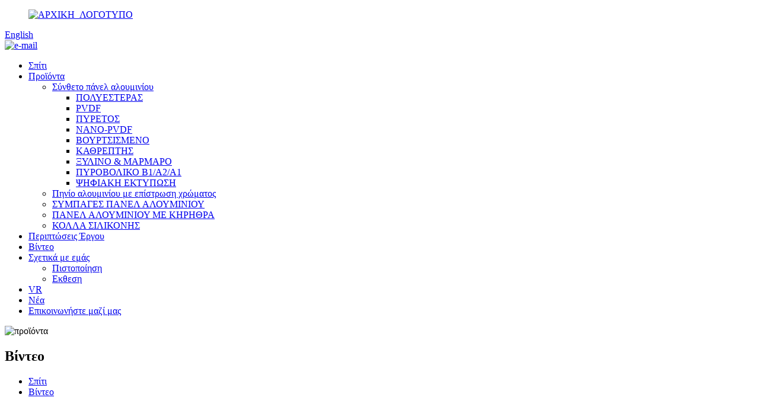

--- FILE ---
content_type: text/html
request_url: http://el.aludong.com/video/
body_size: 9597
content:
<!DOCTYPE html> <html dir="ltr" lang="el"> <head> <meta charset="UTF-8"/> <meta http-equiv="Content-Type" content="text/html; charset=UTF-8" /> <title>Βίντεο - Henan Aludong Decorative Materials Co., Ltd.</title> <meta property="fb:app_id" content="966242223397117" /> <meta name="viewport" content="width=device-width,initial-scale=1,minimum-scale=1,maximum-scale=1,user-scalable=no"> <link rel="apple-touch-icon-precomposed" href=""> <meta name="format-detection" content="telephone=no"> <meta name="apple-mobile-web-app-capable" content="yes"> <meta name="apple-mobile-web-app-status-bar-style" content="black"> <meta property="og:url" content="https://www.aludong.com/video/"/> <meta property="og:title" content="Videos - Henan Aludong Decorative Materials Co., Ltd." /> <meta property="og:description" content="	 	                              Factory Video                  Company Introduction 	 	       ACP Production       Normal Color Details 	 	       Wooden Color Details        Mirror&amp;Brushed&amp;Marble Color Details  			 							NEXT 					 "/> <meta property="og:type" content="product"/> <meta property="og:site_name" content="https://www.aludong.com/"/> <link href="//cdn.globalso.com/aludong/style/global/style.css" rel="stylesheet" onload="this.onload=null;this.rel='stylesheet'"> <link href="//cdn.globalso.com/aludong/style/public/public.css" rel="stylesheet" onload="this.onload=null;this.rel='stylesheet'"> <script src="https://cdn.globalso.com/lite-yt-embed.js"></script> <link href="https://cdn.globalso.com/lite-yt-embed.css" rel="stylesheet" onload="this.onload=null;this.rel='stylesheet'"> <link rel="shortcut icon" href="https://cdn.globalso.com/aludong/ocp.png" /> <meta name="description" itemprop="description" content="Εργοστασιακό βίντεο Εταιρεία Εισαγωγή ACP Παραγωγή Κανονικό χρώμα Λεπτομέρειες Ξύλινο" /> <meta name="keywords" content="Επένδυση από σύνθετα πάνελ αλουμινίου, Αρχιτεκτονικά σύνθετα πάνελ, Πρόσοψη πάνελ αλουμινίου, Σύνθετο πάνελ αλουμινίου με επίστρωση Pvdf, Σύνθετες πλάκες πάνελ αλουμινίου, Μεταλλικά πάνελ τοίχου εσωτερικής διακόσμησης, Πάνελ αλουμινίου, Εξωτερικά πάνελ αλουμινίου" />   <link href="//cdn.globalso.com/hide_search.css" rel="stylesheet"/><link href="//www.aludong.com/style/el.html.css" rel="stylesheet"/><link rel="alternate" hreflang="el" href="https://el.aludong.com/" /><link rel="canonical" href="https://el.aludong.com/video/" /></head> <body>      <!--<div id="whatsapp">--> <!--        <a href="https://api.whatsapp.com/send?phone=8615188397913&amp;text=Hi.." target="_blank" title="Whatsapp">--> <!--        <div id="whatsappMain"></div>--> <!--        </a>--> <!--</div>-->      <div class="container">     <!-- web_head start -->     <header class="web_head">       <div class="head_bar">         <div class="layout">           <figure class="logo"><a href="/">                         <img src="https://cdn.globalso.com/aludong/HOME_LOGO.png" alt="ΑΡΧΙΚΗ_ΛΟΓΟΤΥΠΟ">                       </a></figure>          <div class="change-language ensemble">   <div class="change-language-info">     <div class="change-language-title medium-title">        <div class="language-flag language-flag-en"><a href="https://www.aludong.com/"><b class="country-flag"></b><span>English</span> </a></div>        <b class="language-icon"></b>      </div> 	<div class="change-language-cont sub-content">         <div class="empty"></div>     </div>   </div> </div> <!--theme325-->        </div>       </div>       <div class="head_layer">         <div class="layout">           <div class="head_left">             <a href="mailto:lenazheng@henanjixiang.com" class="head_email">             <img src="//cdn.globalso.com/aludong/style/global/img/demo/head_eml.png" alt="e-mail">             </a>             <b id="btn-search" class="btn--search"></b>           </div>           <nav class="nav_wrap">             <ul class="head_nav">            <li><a href="/">Σπίτι</a></li> <li><a href="/products/">Προϊόντα</a> <ul class="sub-menu"> 	<li><a href="/aluminum-composite-panel/">Σύνθετο πάνελ αλουμινίου</a> 	<ul class="sub-menu"> 		<li><a href="/pe-aluminum-composite-panel-product/">ΠΟΛΥΕΣΤΕΡΑΣ</a></li> 		<li><a href="/pvdf-aluminum-composite-panel-product/">PVDF</a></li> 		<li><a href="/feve-aluminum-composite-panel-product/">ΠΥΡΕΤΟΣ</a></li> 		<li><a href="/nano-pvdf-aluminum-composite-panel-product/">ΝΑΝΟ-PVDF</a></li> 		<li><a href="/brushed-aluminum-composite-panel-product/">ΒΟΥΡΤΣΙΣΜΕΝΟ</a></li> 		<li><a href="/mirror-aluminum-composite-panel-product/">ΚΑΘΡΕΠΤΗΣ</a></li> 		<li><a href="/woodenmarble-aluminum-composite-panel-product/">ΞΥΛΙΝΟ & ΜΑΡΜΑΡΟ</a></li> 		<li><a href="/fire-retardant-b1a2a1-aluminum-composite-panel-product/">ΠΥΡΟΒΟΛΙΚΟ B1/A2/A1</a></li> 		<li><a href="/digital-printing-aluminum-composite-panel-product/">ΨΗΦΙΑΚΗ ΕΚΤΥΠΩΣΗ</a></li> 	</ul> </li> 	<li><a href="/color-coated-aluminum-coil-product/">Πηνίο αλουμινίου με επίστρωση χρώματος</a></li> 	<li><a href="/solid-aluminum-panel-product/">ΣΥΜΠΑΓΕΣ ΠΑΝΕΛ ΑΛΟΥΜΙΝΙΟΥ</a></li> 	<li><a href="/aludong-aluminum-honeycomb-panel-for-wall-panel-facade-cladding-product/">ΠΑΝΕΛ ΑΛΟΥΜΙΝΙΟΥ ΜΕ ΚΗΡΗΘΡΑ</a></li> 	<li><a href="/silicon-adhesive-product/">ΚΟΛΛΑ ΣΙΛΙΚΟΝΗΣ</a></li> </ul> </li> <li><a href="/project-cases/">Περιπτώσεις Έργου</a></li> <li class="nav-current"><a href="/video/">Βίντεο</a></li> <li><a href="/about-us/">Σχετικά με εμάς</a> <ul class="sub-menu"> 	<li><a href="/certification/">Πιστοποίηση</a></li> 	<li><a href="/exhibition/">Εκθεση</a></li> </ul> </li> <li><a target="_blank" href="https://563ohygno.720think.com/t/563ohygno">VR</a></li> <li><a href="/news/">Νέα</a></li> <li><a href="/contact-us/">Επικοινωνήστε μαζί μας</a></li>             </ul>           </nav>         </div>       </div>     </header>     <!--// web_head end -->     	  <!-- sys_sub_head -->    <section class="sys_sub_head">       <div class="head_bn_item">      <img src="//cdn.globalso.com/aludong/style/global/img/demo/product_bn2.jpg" alt="προϊόντα">         <h1 class="pagnation_title">Βίντεο</h1>       </div>     </section>      <section class="path_bar about_path">       <div class="layout">         <ul>           <li> <a itemprop="breadcrumb" href="/">Σπίτι</a></li><li> <a href="#">Βίντεο</a>        </ul>       </div>     </section> <section class="web_main page_main">      <div class="layout">              <article class="entry blog-article">   <div class="fl-builder-content fl-builder-content-1318 fl-builder-content-primary fl-builder-global-templates-locked" data-post-id="1318"><div class="fl-row fl-row-full-width fl-row-bg-none fl-node-65a79b6b9b7d4" data-node="65a79b6b9b7d4"> 	<div class="fl-row-content-wrap"> 				<div class="fl-row-content fl-row-full-width fl-node-content"> 		 <div class="fl-col-group fl-node-65a79bc8769fe" data-node="65a79bc8769fe"> 			<div class="fl-col fl-node-66da6da989e84 fl-col-small" data-node="66da6da989e84" style="width: 50%;"> 	<div class="fl-col-content fl-node-content"> 	<div class="fl-module fl-module-video fl-node-66da6d85102fa" data-node="66da6d85102fa" data-animation-delay="0.0"> 	<div class="fl-module-content fl-node-content"> 		 <div class="fl-video fl-embed-video" itemscope itemtype="http://schema.org/VideoObject"> 	<iframe width="1280" height="720" src="https://www.youtube.com/embed/2n7THoyaCDQ" title="ALUODNG ACP--FACTORY SHOW" frameborder="0" allow="accelerometer; autoplay; clipboard-write; encrypted-media; gyroscope; picture-in-picture; web-share" referrerpolicy="strict-origin-when-cross-origin" allowfullscreen></iframe></div>	</div> </div>	</div> </div>			<div class="fl-col fl-node-65a79bc876cc2 fl-col-small" data-node="65a79bc876cc2" style="width: 50%;"> 	<div class="fl-col-content fl-node-content"> 	<div class="fl-module fl-module-html fl-node-65af896e76760" data-node="65af896e76760" data-animation-delay="0.0"> 	<div class="fl-module-content fl-node-content"> 		<div class="fl-html"> 	<meta temprop="thumbnailUrl" content="https://www.aludong.com/uploads/style/global/img/demo/product_bn2.jpg" /> <meta itemprop="description" content="Factory Video Company Introduction" /> <meta itemprop="name" content="Factory Video Company Introduction" /> <meta itemprop="uploadDate" content="2024-01-23T08:00:00+08:00" /> <meta itemprop="contentUrl" content="https://www.youtube.com/embed/pWw8CMQMujY" /> <lite-youtube videoid="pWw8CMQMujY"></lite-youtube></div>	</div> </div>	</div> </div>	</div>  <div class="fl-col-group fl-node-65af2d95d8688" data-node="65af2d95d8688"> 			<div class="fl-col fl-node-65af378b3f36b" data-node="65af378b3f36b" style="width: 55.21%;"> 	<div class="fl-col-content fl-node-content"> 	<div class="fl-module fl-module-rich-text fl-node-65af37788e453" data-node="65af37788e453" data-animation-delay="0.0"> 	<div class="fl-module-content fl-node-content"> 		<div class="fl-rich-text"> 	<p style="text-align: left;"><span style="font-size: medium;"><strong>   <span style="font-size: xx-large;">Εργοστασιακό βίντεο</span></strong></span></p> </div>	</div> </div>	</div> </div>			<div class="fl-col fl-node-65a79bc876c3e fl-col-small" data-node="65a79bc876c3e" style="width: 44.79%;"> 	<div class="fl-col-content fl-node-content"> 	<div class="fl-module fl-module-rich-text fl-node-65af2daeb7051" data-node="65af2daeb7051" data-animation-delay="0.0"> 	<div class="fl-module-content fl-node-content"> 		<div class="fl-rich-text"> 	<p style="text-align: left;"><span style="font-size: medium;"><strong>   <span style="font-size: xx-large;">Εισαγωγή στην εταιρεία</span></strong></span></p> </div>	</div> </div>	</div> </div>	</div> 		</div> 	</div> </div><div class="fl-row fl-row-full-width fl-row-bg-none fl-node-66d95da54b3cb" data-node="66d95da54b3cb"> 	<div class="fl-row-content-wrap"> 				<div class="fl-row-content fl-row-full-width fl-node-content"> 		 <div class="fl-col-group fl-node-66d95da54dbcd" data-node="66d95da54dbcd"> 			<div class="fl-col fl-node-66da6e165e87e fl-col-small" data-node="66da6e165e87e" style="width: 50%;"> 	<div class="fl-col-content fl-node-content"> 	<div class="fl-module fl-module-video fl-node-66da6dbf411a0" data-node="66da6dbf411a0" data-animation-delay="0.0"> 	<div class="fl-module-content fl-node-content"> 		 <div class="fl-video fl-embed-video" itemscope itemtype="http://schema.org/VideoObject"> 	<iframe width="1280" height="720" src="https://www.youtube.com/embed/CzpqTaDk3Hs" title="ACP Introduction" frameborder="0" allow="accelerometer; autoplay; clipboard-write; encrypted-media; gyroscope; picture-in-picture; web-share" referrerpolicy="strict-origin-when-cross-origin" allowfullscreen></iframe></div>	</div> </div>	</div> </div>			<div class="fl-col fl-node-66da6e4e377a8 fl-col-small" data-node="66da6e4e377a8" style="width: 50%;"> 	<div class="fl-col-content fl-node-content"> 	<div class="fl-module fl-module-video fl-node-66d95da54b1b5" data-node="66d95da54b1b5" data-animation-delay="0.0"> 	<div class="fl-module-content fl-node-content"> 		 <div class="fl-video fl-embed-video" itemscope itemtype="http://schema.org/VideoObject"> 	<iframe width="1280" height="720" src="https://www.youtube.com/embed/1qA7ZwH2UxY" title="Normal Color Details" frameborder="0" allow="accelerometer; autoplay; clipboard-write; encrypted-media; gyroscope; picture-in-picture; web-share" referrerpolicy="strict-origin-when-cross-origin" allowfullscreen></iframe></div>	</div> </div>	</div> </div>	</div>  <div class="fl-col-group fl-node-66d95de5d43e7" data-node="66d95de5d43e7"> 			<div class="fl-col fl-node-66da6e526eefc fl-col-small" data-node="66da6e526eefc" style="width: 50%;"> 	<div class="fl-col-content fl-node-content"> 	<div class="fl-module fl-module-rich-text fl-node-66da6dfbc99db" data-node="66da6dfbc99db" data-animation-delay="0.0"> 	<div class="fl-module-content fl-node-content"> 		<div class="fl-rich-text"> 	<p style="text-align: left;"><span style="font-size: medium;"><strong>   <span style="font-size: xx-large;"><span style="vertical-align: inherit;"><span style="vertical-align: inherit;"><span style="vertical-align: inherit;"><span style="vertical-align: inherit;"><span style="vertical-align: inherit;"><span style="vertical-align: inherit;">Παραγωγή ACP</span></span></span></span></span></span></span></strong></span></p> </div>	</div> </div>	</div> </div>			<div class="fl-col fl-node-66d95de5d46b2 fl-col-small" data-node="66d95de5d46b2" style="width: 50%;"> 	<div class="fl-col-content fl-node-content"> 	<div class="fl-module fl-module-rich-text fl-node-66d95de0d3887" data-node="66d95de0d3887" data-animation-delay="0.0"> 	<div class="fl-module-content fl-node-content"> 		<div class="fl-rich-text"> 	<p style="text-align: left;"><span style="font-size: medium;"><strong>   <span style="font-size: xx-large;"><span style="vertical-align: inherit;"><span style="vertical-align: inherit;"><span style="vertical-align: inherit;"><span style="vertical-align: inherit;">Λεπτομέρειες κανονικού χρώματος</span></span></span></span></span></strong></span></p> </div>	</div> </div>	</div> </div>	</div> 		</div> 	</div> </div><div class="fl-row fl-row-full-width fl-row-bg-none fl-node-66d94a2c86efc" data-node="66d94a2c86efc"> 	<div class="fl-row-content-wrap"> 				<div class="fl-row-content fl-row-full-width fl-node-content"> 		 <div class="fl-col-group fl-node-66d94a2c88ed6" data-node="66d94a2c88ed6"> 			<div class="fl-col fl-node-66d94a2c890f4 fl-col-small" data-node="66d94a2c890f4" style="width: 50%;"> 	<div class="fl-col-content fl-node-content"> 	<div class="fl-module fl-module-video fl-node-66d94a2c86d42" data-node="66d94a2c86d42" data-animation-delay="0.0"> 	<div class="fl-module-content fl-node-content"> 		 <div class="fl-video fl-embed-video" itemscope itemtype="http://schema.org/VideoObject"> 	<iframe width="1280" height="720" src="https://www.youtube.com/embed/zoqap-_6TWg" title="ALUDONG WOODEN COLOR ACP" frameborder="0" allow="accelerometer; autoplay; clipboard-write; encrypted-media; gyroscope; picture-in-picture; web-share" referrerpolicy="strict-origin-when-cross-origin" allowfullscreen></iframe></div>	</div> </div>	</div> </div>			<div class="fl-col fl-node-66d95d68f218c fl-col-small" data-node="66d95d68f218c" style="width: 50%;"> 	<div class="fl-col-content fl-node-content"> 	<div class="fl-module fl-module-video fl-node-66d95d68f1c6e" data-node="66d95d68f1c6e" data-animation-delay="0.0"> 	<div class="fl-module-content fl-node-content"> 		 <div class="fl-video fl-embed-video" itemscope itemtype="http://schema.org/VideoObject"> 	<iframe width="1280" height="720" src="https://www.youtube.com/embed/p7FfJGZhKeE" title="ALUDONG MIRROR&amp;BRUSHED&amp;MARBLE COLOR ACP" frameborder="0" allow="accelerometer; autoplay; clipboard-write; encrypted-media; gyroscope; picture-in-picture; web-share" referrerpolicy="strict-origin-when-cross-origin" allowfullscreen></iframe></div>	</div> </div>	</div> </div>	</div>  <div class="fl-col-group fl-node-66d94a3cc02b9" data-node="66d94a3cc02b9"> 			<div class="fl-col fl-node-66d94a3cc0699 fl-col-small" data-node="66d94a3cc0699" style="width: 50%;"> 	<div class="fl-col-content fl-node-content"> 	<div class="fl-module fl-module-rich-text fl-node-66d94a3746f2e" data-node="66d94a3746f2e" data-animation-delay="0.0"> 	<div class="fl-module-content fl-node-content"> 		<div class="fl-rich-text"> 	<p style="text-align: left;"><span style="font-size: medium;"><strong>   <span style="font-size: xx-large;">Ξύλινες λεπτομέρειες χρώματος</span></strong></span></p> </div>	</div> </div>	</div> </div>			<div class="fl-col fl-node-66d95d7a4fde2 fl-col-small" data-node="66d95d7a4fde2" style="width: 50%;"> 	<div class="fl-col-content fl-node-content"> 	<div class="fl-module fl-module-rich-text fl-node-66d95d7585739" data-node="66d95d7585739" data-animation-delay="0.0"> 	<div class="fl-module-content fl-node-content"> 		<div class="fl-rich-text"> 	<p style="text-align: left;"><span style="font-size: medium;"><strong>   <span style="font-size: xx-large;"><span style="vertical-align: inherit;"><span style="vertical-align: inherit;">Λεπτομέρειες χρώματος καθρέφτη και βουρτσισμένου και μαρμάρου</span></span></span></strong></span></p> </div>	</div> </div>	</div> </div>	</div>  <div class="fl-col-group fl-node-69008d73a61c8" data-node="69008d73a61c8"> 			<div class="fl-col fl-node-69008d73a640c fl-col-small" data-node="69008d73a640c" style="width: 50%;"> 	<div class="fl-col-content fl-node-content"> 		</div> </div>			<div class="fl-col fl-node-69008d73a644e fl-col-small" data-node="69008d73a644e" style="width: 50%;"> 	<div class="fl-col-content fl-node-content"> 	<div class="fl-module fl-module-button fl-node-69008d6ecc170" data-node="69008d6ecc170" data-animation-delay="0.0"> 	<div class="fl-module-content fl-node-content"> 		<div class="fl-button-wrap fl-button-width-auto fl-button-right"> 			<a href="/videos2/" target="_self" class="fl-button" role="button"> 							<span class="fl-button-text">ΕΠΟΜΕΝΟΣ</span> 					</a> </div> 	</div> </div>	</div> </div>	</div> 		</div> 	</div> </div></div>    <div class="clear"></div>        </article>    	             <div class="clear"></div>   </div>  </section>   <!-- web_footer start -->       <section class="section">          <!-- web_footer start -->         <footer class="web_footer" style="background-image: url(//cdn.globalso.com/aludong/style/global/img/demo/foot_bg.jpg);">           <!-- foot_service -->           <section class="foot_service">             <div class="layout">               <div class="foot_items">                 <!-- foot_item_contact -->                 <nav class="foot_item foot_item_contact wow fadeInLeftA" data-wow-delay=".1s" data-wow-duration=".8s">                   <div class="foot_item_hd">                     <h2 class="title">Επικοινωνήστε μαζί μας</h2>                     <p>Αν ενδιαφέρεστε για τα προϊόντα μας, καλώς ήρθατε στην εταιρεία μας.</p>                   </div>                   <ul class="foot_sns">                                            <li><a href="https://www.facebook.com/AludongPanel" target="_blank">            <img src="https://cdn.globalso.com/aludong/facebook1.png" alt="Facebook">                 </a></li>                                      <li><a href="https://www.linkedin.com/company/henan-jixiang-industry-co-ltd/a" target="_blank">            <img src="https://cdn.globalso.com/aludong/linkedin2.png" alt="LinkedIn">                 </a></li>                                      <li><a href="" target="_blank">            <img src="https://cdn.globalso.com/aludong/twiter.png" alt="τσιγκούνης">                 </a></li>                                      <li><a href="https://www.youtube.com/@henanaludongdecorativemate7840/featured" target="_blank">            <img src="https://cdn.globalso.com/aludong/youtube1.png" alt="youtube">                 </a></li>                                    </ul>                   <address class="foot_contact_list">                     <ul class="flex_row">                       <li class="contact_item contact_item_inquiry">                         <a href="javascript:" class="inquiry_btn">Επικοινωνήστε μαζί μας τώρα</a>                       </li>                       <li class="contact_item contact_item_tel">                         <div class="contact_txt">                           <p class="item_val">                         <a class="tel_link" >+86 15093205991</a><br>                           <a class="tel_link" >+86 13213143985</a><br>                           <a class="tel_link" >+86 15238626739</a></p>                         </div>                       </li>                       <li class="contact_item contact_item_eml">                         <div class="contact_txt">                           <p class="item_val">                         <a href="mailto:willa@henanjixiang.com" class="add_email121">willa@henanjixiang.com</a><br>                           <a href="mailto:james@henanjixiang.com" class="add_email121">james@henanjixiang.com</a><br>                           <a href="mailto:jasonlee@henanjixiang.com" class="add_email121">jasonlee@henanjixiang.com</a>                           </p>                         </div>                       </li>                     </ul>                   </address>                   <div class="copyright">© Πνευματικά δικαιώματα - 2010-2025: Με επιφύλαξη παντός δικαιώματος.<a href="/sitemap.xml">Χάρτης ιστότοπου</a> - <a href="/">AMP Κινητό</a> <br><a href='/aluminum-composite-panel-2/' title='aluminum composite panel'>σύνθετο πάνελ αλουμινίου</a>,  <a href='/pvdf-coating-aluminium-composite-panel/' title='Pvdf Coating Aluminium Composite Panel'>Σύνθετο πάνελ αλουμινίου με επίστρωση Pvdf</a>,  <a href='/acp/' title='ACP'>ΑΚΕ</a>,  <a href='/aluminum-composite-material-panels/' title='Aluminum Composite Material Panels'>Πάνελ από σύνθετα υλικά αλουμινίου</a>,  <a href='/pe-acp/' title='PE ACP'>PE ACP</a>,  <a href='/aluminum-composite-panel-cladding/' title='Aluminum Composite Panel Cladding'>Επένδυση από σύνθετα πάνελ αλουμινίου</a>,                        </div>                 </nav>               </div>             </div>           </section>         </footer>         <!--// web_footer end -->       </section>     <!--// web_footer end -->    </div>    <!--// container end --> <aside class="scrollsidebar" id="scrollsidebar">   <div class="side_content">     <div class="side_list">       <header class="hd"><img src="//cdn.globalso.com/title_pic.png" alt="Ηλεκτρονική Ερώτηση"/></header>       <div class="cont">         <li><a class="email" href="javascript:" >Αποστολή ηλεκτρονικού ταχυδρομείου</a></li>                                       </div>                   <div class="side_title"><a  class="close_btn"><span>x</span></a></div>     </div>   </div>   <div class="show_btn"></div> </aside> <div class="inquiry-pop-bd">   <div class="inquiry-pop"> <i class="ico-close-pop" onclick="hideMsgPop();"></i>     <script type="text/javascript" src="//www.globalso.site/form.js"></script>   </div> </div> <div class="web-search"> <b id="btn-search-close" class="btn--search-close"></b>   <div style=" width:100%">     <div class="head-search">      <form action="/search.php" method="get">         <input class="search-ipt" name="s" placeholder="Start Typing..." /> 		<input type="hidden" name="cat" value="490"/>         <input class="search-btn" type="submit" value=""/>         <span class="search-attr">Πατήστε enter για αναζήτηση ή ESC για κλείσιμο</span>       </form>     </div>   </div> </div>  <script type="text/javascript" src="//cdn.globalso.com/aludong/style/global/js/jquery.min.js"></script>  <script type="text/javascript" src="//cdn.globalso.com/aludong/style/global/js/common.js"></script> <script type="text/javascript" src="//cdn.globalso.com/aludong/style/public/public.js"></script>  <!--[if lt IE 9]> <script src="//cdn.globalso.com/aludong/style/global/js/html5.js"></script> <![endif]--> <script type="text/javascript">

if(typeof jQuery == 'undefined' || typeof jQuery.fn.on == 'undefined') {
	document.write('<script src="https://www.aludong.com/wp-content/plugins/bb-plugin/js/jquery.js"><\/script>');
	document.write('<script src="https://www.aludong.com/wp-content/plugins/bb-plugin/js/jquery.migrate.min.js"><\/script>');
}

</script><ul class="prisna-wp-translate-seo" id="prisna-translator-seo"><li class="language-flag language-flag-en"><a href="https://www.aludong.com/video/" title="English" target="_blank"><b class="country-flag"></b><span>English</span></a></li><li class="language-flag language-flag-fr"><a href="http://fr.aludong.com/video/" title="French" target="_blank"><b class="country-flag"></b><span>French</span></a></li><li class="language-flag language-flag-de"><a href="http://de.aludong.com/video/" title="German" target="_blank"><b class="country-flag"></b><span>German</span></a></li><li class="language-flag language-flag-pt"><a href="http://pt.aludong.com/video/" title="Portuguese" target="_blank"><b class="country-flag"></b><span>Portuguese</span></a></li><li class="language-flag language-flag-es"><a href="http://es.aludong.com/video/" title="Spanish" target="_blank"><b class="country-flag"></b><span>Spanish</span></a></li><li class="language-flag language-flag-ru"><a href="http://ru.aludong.com/video/" title="Russian" target="_blank"><b class="country-flag"></b><span>Russian</span></a></li><li class="language-flag language-flag-ja"><a href="http://ja.aludong.com/video/" title="Japanese" target="_blank"><b class="country-flag"></b><span>Japanese</span></a></li><li class="language-flag language-flag-ko"><a href="http://ko.aludong.com/video/" title="Korean" target="_blank"><b class="country-flag"></b><span>Korean</span></a></li><li class="language-flag language-flag-ar"><a href="http://ar.aludong.com/video/" title="Arabic" target="_blank"><b class="country-flag"></b><span>Arabic</span></a></li><li class="language-flag language-flag-ga"><a href="http://ga.aludong.com/video/" title="Irish" target="_blank"><b class="country-flag"></b><span>Irish</span></a></li><li class="language-flag language-flag-el"><a href="http://el.aludong.com/video/" title="Greek" target="_blank"><b class="country-flag"></b><span>Greek</span></a></li><li class="language-flag language-flag-tr"><a href="http://tr.aludong.com/video/" title="Turkish" target="_blank"><b class="country-flag"></b><span>Turkish</span></a></li><li class="language-flag language-flag-it"><a href="http://it.aludong.com/video/" title="Italian" target="_blank"><b class="country-flag"></b><span>Italian</span></a></li><li class="language-flag language-flag-da"><a href="http://da.aludong.com/video/" title="Danish" target="_blank"><b class="country-flag"></b><span>Danish</span></a></li><li class="language-flag language-flag-ro"><a href="http://ro.aludong.com/video/" title="Romanian" target="_blank"><b class="country-flag"></b><span>Romanian</span></a></li><li class="language-flag language-flag-id"><a href="http://id.aludong.com/video/" title="Indonesian" target="_blank"><b class="country-flag"></b><span>Indonesian</span></a></li><li class="language-flag language-flag-cs"><a href="http://cs.aludong.com/video/" title="Czech" target="_blank"><b class="country-flag"></b><span>Czech</span></a></li><li class="language-flag language-flag-af"><a href="http://af.aludong.com/video/" title="Afrikaans" target="_blank"><b class="country-flag"></b><span>Afrikaans</span></a></li><li class="language-flag language-flag-sv"><a href="http://sv.aludong.com/video/" title="Swedish" target="_blank"><b class="country-flag"></b><span>Swedish</span></a></li><li class="language-flag language-flag-pl"><a href="http://pl.aludong.com/video/" title="Polish" target="_blank"><b class="country-flag"></b><span>Polish</span></a></li><li class="language-flag language-flag-eu"><a href="http://eu.aludong.com/video/" title="Basque" target="_blank"><b class="country-flag"></b><span>Basque</span></a></li><li class="language-flag language-flag-ca"><a href="http://ca.aludong.com/video/" title="Catalan" target="_blank"><b class="country-flag"></b><span>Catalan</span></a></li><li class="language-flag language-flag-eo"><a href="http://eo.aludong.com/video/" title="Esperanto" target="_blank"><b class="country-flag"></b><span>Esperanto</span></a></li><li class="language-flag language-flag-hi"><a href="http://hi.aludong.com/video/" title="Hindi" target="_blank"><b class="country-flag"></b><span>Hindi</span></a></li><li class="language-flag language-flag-lo"><a href="http://lo.aludong.com/video/" title="Lao" target="_blank"><b class="country-flag"></b><span>Lao</span></a></li><li class="language-flag language-flag-sq"><a href="http://sq.aludong.com/video/" title="Albanian" target="_blank"><b class="country-flag"></b><span>Albanian</span></a></li><li class="language-flag language-flag-am"><a href="http://am.aludong.com/video/" title="Amharic" target="_blank"><b class="country-flag"></b><span>Amharic</span></a></li><li class="language-flag language-flag-hy"><a href="http://hy.aludong.com/video/" title="Armenian" target="_blank"><b class="country-flag"></b><span>Armenian</span></a></li><li class="language-flag language-flag-az"><a href="http://az.aludong.com/video/" title="Azerbaijani" target="_blank"><b class="country-flag"></b><span>Azerbaijani</span></a></li><li class="language-flag language-flag-be"><a href="http://be.aludong.com/video/" title="Belarusian" target="_blank"><b class="country-flag"></b><span>Belarusian</span></a></li><li class="language-flag language-flag-bn"><a href="http://bn.aludong.com/video/" title="Bengali" target="_blank"><b class="country-flag"></b><span>Bengali</span></a></li><li class="language-flag language-flag-bs"><a href="http://bs.aludong.com/video/" title="Bosnian" target="_blank"><b class="country-flag"></b><span>Bosnian</span></a></li><li class="language-flag language-flag-bg"><a href="http://bg.aludong.com/video/" title="Bulgarian" target="_blank"><b class="country-flag"></b><span>Bulgarian</span></a></li><li class="language-flag language-flag-ceb"><a href="http://ceb.aludong.com/video/" title="Cebuano" target="_blank"><b class="country-flag"></b><span>Cebuano</span></a></li><li class="language-flag language-flag-ny"><a href="http://ny.aludong.com/video/" title="Chichewa" target="_blank"><b class="country-flag"></b><span>Chichewa</span></a></li><li class="language-flag language-flag-co"><a href="http://co.aludong.com/video/" title="Corsican" target="_blank"><b class="country-flag"></b><span>Corsican</span></a></li><li class="language-flag language-flag-hr"><a href="http://hr.aludong.com/video/" title="Croatian" target="_blank"><b class="country-flag"></b><span>Croatian</span></a></li><li class="language-flag language-flag-nl"><a href="http://nl.aludong.com/video/" title="Dutch" target="_blank"><b class="country-flag"></b><span>Dutch</span></a></li><li class="language-flag language-flag-et"><a href="http://et.aludong.com/video/" title="Estonian" target="_blank"><b class="country-flag"></b><span>Estonian</span></a></li><li class="language-flag language-flag-tl"><a href="http://tl.aludong.com/video/" title="Filipino" target="_blank"><b class="country-flag"></b><span>Filipino</span></a></li><li class="language-flag language-flag-fi"><a href="http://fi.aludong.com/video/" title="Finnish" target="_blank"><b class="country-flag"></b><span>Finnish</span></a></li><li class="language-flag language-flag-fy"><a href="http://fy.aludong.com/video/" title="Frisian" target="_blank"><b class="country-flag"></b><span>Frisian</span></a></li><li class="language-flag language-flag-gl"><a href="http://gl.aludong.com/video/" title="Galician" target="_blank"><b class="country-flag"></b><span>Galician</span></a></li><li class="language-flag language-flag-ka"><a href="http://ka.aludong.com/video/" title="Georgian" target="_blank"><b class="country-flag"></b><span>Georgian</span></a></li><li class="language-flag language-flag-gu"><a href="http://gu.aludong.com/video/" title="Gujarati" target="_blank"><b class="country-flag"></b><span>Gujarati</span></a></li><li class="language-flag language-flag-ht"><a href="http://ht.aludong.com/video/" title="Haitian" target="_blank"><b class="country-flag"></b><span>Haitian</span></a></li><li class="language-flag language-flag-ha"><a href="http://ha.aludong.com/video/" title="Hausa" target="_blank"><b class="country-flag"></b><span>Hausa</span></a></li><li class="language-flag language-flag-haw"><a href="http://haw.aludong.com/video/" title="Hawaiian" target="_blank"><b class="country-flag"></b><span>Hawaiian</span></a></li><li class="language-flag language-flag-iw"><a href="http://iw.aludong.com/video/" title="Hebrew" target="_blank"><b class="country-flag"></b><span>Hebrew</span></a></li><li class="language-flag language-flag-hmn"><a href="http://hmn.aludong.com/video/" title="Hmong" target="_blank"><b class="country-flag"></b><span>Hmong</span></a></li><li class="language-flag language-flag-hu"><a href="http://hu.aludong.com/video/" title="Hungarian" target="_blank"><b class="country-flag"></b><span>Hungarian</span></a></li><li class="language-flag language-flag-is"><a href="http://is.aludong.com/video/" title="Icelandic" target="_blank"><b class="country-flag"></b><span>Icelandic</span></a></li><li class="language-flag language-flag-ig"><a href="http://ig.aludong.com/video/" title="Igbo" target="_blank"><b class="country-flag"></b><span>Igbo</span></a></li><li class="language-flag language-flag-jw"><a href="http://jw.aludong.com/video/" title="Javanese" target="_blank"><b class="country-flag"></b><span>Javanese</span></a></li><li class="language-flag language-flag-kn"><a href="http://kn.aludong.com/video/" title="Kannada" target="_blank"><b class="country-flag"></b><span>Kannada</span></a></li><li class="language-flag language-flag-kk"><a href="http://kk.aludong.com/video/" title="Kazakh" target="_blank"><b class="country-flag"></b><span>Kazakh</span></a></li><li class="language-flag language-flag-km"><a href="http://km.aludong.com/video/" title="Khmer" target="_blank"><b class="country-flag"></b><span>Khmer</span></a></li><li class="language-flag language-flag-ku"><a href="http://ku.aludong.com/video/" title="Kurdish" target="_blank"><b class="country-flag"></b><span>Kurdish</span></a></li><li class="language-flag language-flag-ky"><a href="http://ky.aludong.com/video/" title="Kyrgyz" target="_blank"><b class="country-flag"></b><span>Kyrgyz</span></a></li><li class="language-flag language-flag-la"><a href="http://la.aludong.com/video/" title="Latin" target="_blank"><b class="country-flag"></b><span>Latin</span></a></li><li class="language-flag language-flag-lv"><a href="http://lv.aludong.com/video/" title="Latvian" target="_blank"><b class="country-flag"></b><span>Latvian</span></a></li><li class="language-flag language-flag-lt"><a href="http://lt.aludong.com/video/" title="Lithuanian" target="_blank"><b class="country-flag"></b><span>Lithuanian</span></a></li><li class="language-flag language-flag-lb"><a href="http://lb.aludong.com/video/" title="Luxembou.." target="_blank"><b class="country-flag"></b><span>Luxembou..</span></a></li><li class="language-flag language-flag-mk"><a href="http://mk.aludong.com/video/" title="Macedonian" target="_blank"><b class="country-flag"></b><span>Macedonian</span></a></li><li class="language-flag language-flag-mg"><a href="http://mg.aludong.com/video/" title="Malagasy" target="_blank"><b class="country-flag"></b><span>Malagasy</span></a></li><li class="language-flag language-flag-ms"><a href="http://ms.aludong.com/video/" title="Malay" target="_blank"><b class="country-flag"></b><span>Malay</span></a></li><li class="language-flag language-flag-ml"><a href="http://ml.aludong.com/video/" title="Malayalam" target="_blank"><b class="country-flag"></b><span>Malayalam</span></a></li><li class="language-flag language-flag-mt"><a href="http://mt.aludong.com/video/" title="Maltese" target="_blank"><b class="country-flag"></b><span>Maltese</span></a></li><li class="language-flag language-flag-mi"><a href="http://mi.aludong.com/video/" title="Maori" target="_blank"><b class="country-flag"></b><span>Maori</span></a></li><li class="language-flag language-flag-mr"><a href="http://mr.aludong.com/video/" title="Marathi" target="_blank"><b class="country-flag"></b><span>Marathi</span></a></li><li class="language-flag language-flag-mn"><a href="http://mn.aludong.com/video/" title="Mongolian" target="_blank"><b class="country-flag"></b><span>Mongolian</span></a></li><li class="language-flag language-flag-my"><a href="http://my.aludong.com/video/" title="Burmese" target="_blank"><b class="country-flag"></b><span>Burmese</span></a></li><li class="language-flag language-flag-ne"><a href="http://ne.aludong.com/video/" title="Nepali" target="_blank"><b class="country-flag"></b><span>Nepali</span></a></li><li class="language-flag language-flag-no"><a href="http://no.aludong.com/video/" title="Norwegian" target="_blank"><b class="country-flag"></b><span>Norwegian</span></a></li><li class="language-flag language-flag-ps"><a href="http://ps.aludong.com/video/" title="Pashto" target="_blank"><b class="country-flag"></b><span>Pashto</span></a></li><li class="language-flag language-flag-fa"><a href="http://fa.aludong.com/video/" title="Persian" target="_blank"><b class="country-flag"></b><span>Persian</span></a></li><li class="language-flag language-flag-pa"><a href="http://pa.aludong.com/video/" title="Punjabi" target="_blank"><b class="country-flag"></b><span>Punjabi</span></a></li><li class="language-flag language-flag-sr"><a href="http://sr.aludong.com/video/" title="Serbian" target="_blank"><b class="country-flag"></b><span>Serbian</span></a></li><li class="language-flag language-flag-st"><a href="http://st.aludong.com/video/" title="Sesotho" target="_blank"><b class="country-flag"></b><span>Sesotho</span></a></li><li class="language-flag language-flag-si"><a href="http://si.aludong.com/video/" title="Sinhala" target="_blank"><b class="country-flag"></b><span>Sinhala</span></a></li><li class="language-flag language-flag-sk"><a href="http://sk.aludong.com/video/" title="Slovak" target="_blank"><b class="country-flag"></b><span>Slovak</span></a></li><li class="language-flag language-flag-sl"><a href="http://sl.aludong.com/video/" title="Slovenian" target="_blank"><b class="country-flag"></b><span>Slovenian</span></a></li><li class="language-flag language-flag-so"><a href="http://so.aludong.com/video/" title="Somali" target="_blank"><b class="country-flag"></b><span>Somali</span></a></li><li class="language-flag language-flag-sm"><a href="http://sm.aludong.com/video/" title="Samoan" target="_blank"><b class="country-flag"></b><span>Samoan</span></a></li><li class="language-flag language-flag-gd"><a href="http://gd.aludong.com/video/" title="Scots Gaelic" target="_blank"><b class="country-flag"></b><span>Scots Gaelic</span></a></li><li class="language-flag language-flag-sn"><a href="http://sn.aludong.com/video/" title="Shona" target="_blank"><b class="country-flag"></b><span>Shona</span></a></li><li class="language-flag language-flag-sd"><a href="http://sd.aludong.com/video/" title="Sindhi" target="_blank"><b class="country-flag"></b><span>Sindhi</span></a></li><li class="language-flag language-flag-su"><a href="http://su.aludong.com/video/" title="Sundanese" target="_blank"><b class="country-flag"></b><span>Sundanese</span></a></li><li class="language-flag language-flag-sw"><a href="http://sw.aludong.com/video/" title="Swahili" target="_blank"><b class="country-flag"></b><span>Swahili</span></a></li><li class="language-flag language-flag-tg"><a href="http://tg.aludong.com/video/" title="Tajik" target="_blank"><b class="country-flag"></b><span>Tajik</span></a></li><li class="language-flag language-flag-ta"><a href="http://ta.aludong.com/video/" title="Tamil" target="_blank"><b class="country-flag"></b><span>Tamil</span></a></li><li class="language-flag language-flag-te"><a href="http://te.aludong.com/video/" title="Telugu" target="_blank"><b class="country-flag"></b><span>Telugu</span></a></li><li class="language-flag language-flag-th"><a href="http://th.aludong.com/video/" title="Thai" target="_blank"><b class="country-flag"></b><span>Thai</span></a></li><li class="language-flag language-flag-uk"><a href="http://uk.aludong.com/video/" title="Ukrainian" target="_blank"><b class="country-flag"></b><span>Ukrainian</span></a></li><li class="language-flag language-flag-ur"><a href="http://ur.aludong.com/video/" title="Urdu" target="_blank"><b class="country-flag"></b><span>Urdu</span></a></li><li class="language-flag language-flag-uz"><a href="http://uz.aludong.com/video/" title="Uzbek" target="_blank"><b class="country-flag"></b><span>Uzbek</span></a></li><li class="language-flag language-flag-vi"><a href="http://vi.aludong.com/video/" title="Vietnamese" target="_blank"><b class="country-flag"></b><span>Vietnamese</span></a></li><li class="language-flag language-flag-cy"><a href="http://cy.aludong.com/video/" title="Welsh" target="_blank"><b class="country-flag"></b><span>Welsh</span></a></li><li class="language-flag language-flag-xh"><a href="http://xh.aludong.com/video/" title="Xhosa" target="_blank"><b class="country-flag"></b><span>Xhosa</span></a></li><li class="language-flag language-flag-yi"><a href="http://yi.aludong.com/video/" title="Yiddish" target="_blank"><b class="country-flag"></b><span>Yiddish</span></a></li><li class="language-flag language-flag-yo"><a href="http://yo.aludong.com/video/" title="Yoruba" target="_blank"><b class="country-flag"></b><span>Yoruba</span></a></li><li class="language-flag language-flag-zu"><a href="http://zu.aludong.com/video/" title="Zulu" target="_blank"><b class="country-flag"></b><span>Zulu</span></a></li><li class="language-flag language-flag-rw"><a href="http://rw.aludong.com/video/" title="Kinyarwanda" target="_blank"><b class="country-flag"></b><span>Kinyarwanda</span></a></li><li class="language-flag language-flag-tt"><a href="http://tt.aludong.com/video/" title="Tatar" target="_blank"><b class="country-flag"></b><span>Tatar</span></a></li><li class="language-flag language-flag-or"><a href="http://or.aludong.com/video/" title="Oriya" target="_blank"><b class="country-flag"></b><span>Oriya</span></a></li><li class="language-flag language-flag-tk"><a href="http://tk.aludong.com/video/" title="Turkmen" target="_blank"><b class="country-flag"></b><span>Turkmen</span></a></li><li class="language-flag language-flag-ug"><a href="http://ug.aludong.com/video/" title="Uyghur" target="_blank"><b class="country-flag"></b><span>Uyghur</span></a></li></ul><link rel='stylesheet' id='fl-builder-layout-1318-css'  href='https://www.aludong.com/uploads/bb-plugin/cache/1318-layout.css?ver=750a697e4e2706f8016bc2c213450670' type='text/css' media='all' />   <script type='text/javascript' src='https://www.aludong.com/wp-content/plugins/bb-plugin/js/jquery.fitvids.js?ver=1.9.1'></script> <script type='text/javascript' src='https://www.aludong.com/uploads/bb-plugin/cache/1318-layout.js?ver=750a697e4e2706f8016bc2c213450670'></script> <script>
function getCookie(name) {
    var arg = name + "=";
    var alen = arg.length;
    var clen = document.cookie.length;
    var i = 0;
    while (i < clen) {
        var j = i + alen;
        if (document.cookie.substring(i, j) == arg) return getCookieVal(j);
        i = document.cookie.indexOf(" ", i) + 1;
        if (i == 0) break;
    }
    return null;
}
function setCookie(name, value) {
    var expDate = new Date();
    var argv = setCookie.arguments;
    var argc = setCookie.arguments.length;
    var expires = (argc > 2) ? argv[2] : null;
    var path = (argc > 3) ? argv[3] : null;
    var domain = (argc > 4) ? argv[4] : null;
    var secure = (argc > 5) ? argv[5] : false;
    if (expires != null) {
        expDate.setTime(expDate.getTime() + expires);
    }
    document.cookie = name + "=" + escape(value) + ((expires == null) ? "": ("; expires=" + expDate.toUTCString())) + ((path == null) ? "": ("; path=" + path)) + ((domain == null) ? "": ("; domain=" + domain)) + ((secure == true) ? "; secure": "");
}
function getCookieVal(offset) {
    var endstr = document.cookie.indexOf(";", offset);
    if (endstr == -1) endstr = document.cookie.length;
    return unescape(document.cookie.substring(offset, endstr));
}

var firstshow = 0;
var cfstatshowcookie = getCookie('easyiit_stats');
if (cfstatshowcookie != 1) {
    a = new Date();
    h = a.getHours();
    m = a.getMinutes();
    s = a.getSeconds();
    sparetime = 1000 * 60 * 60 * 24 * 1 - (h * 3600 + m * 60 + s) * 1000 - 1;
    setCookie('easyiit_stats', 1, sparetime, '/');
    firstshow = 1;
}
if (!navigator.cookieEnabled) {
    firstshow = 0;
}
var referrer = escape(document.referrer);
var currweb = escape(location.href);
var screenwidth = screen.width;
var screenheight = screen.height;
var screencolordepth = screen.colorDepth;
$(function($){
   $.post("https://www.aludong.com/statistic.php", { action:'stats_init', assort:0, referrer:referrer, currweb:currweb , firstshow:firstshow ,screenwidth:screenwidth, screenheight: screenheight, screencolordepth: screencolordepth, ranstr: Math.random()},function(data){}, "json");
			
});
</script>   <script src="//cdnus.globalso.com/common_front.js"></script><script src="//www.aludong.com/style/el.html.js"></script></body> </html><!-- Globalso Cache file was created in 0.42333698272705 seconds, on 06-01-26 13:47:26 -->